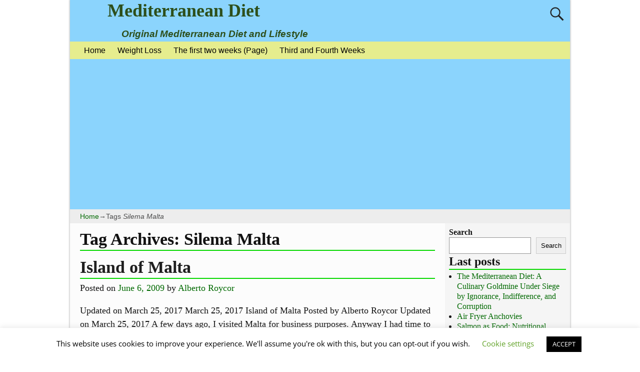

--- FILE ---
content_type: text/html; charset=UTF-8
request_url: https://www.mediterraneandiet.com/tag/silema-malta/
body_size: 14130
content:
<!DOCTYPE html>
<html lang="en-US">
<head>
<meta charset="UTF-8"/>
<meta name='viewport' content='width=device-width,initial-scale=1.0' />
<link rel="profile" href="//gmpg.org/xfn/11"/>
<link rel="pingback" href=""/>
<!-- Self-host Google Fonts -->
<!-- <link href='https://www.mediterraneandiet.com/wp-content/themes/weaver-xtreme/assets/css/fonts/google/google-fonts.min.css?ver=6.4' rel='stylesheet' type='text/css'> -->
<title>Silema Malta &#8211; Mediterranean Diet</title>
<meta name='robots' content='max-image-preview:large' />
<link rel="alternate" type="application/rss+xml" title="Mediterranean Diet &raquo; Feed" href="https://www.mediterraneandiet.com/feed/" />
<link rel="alternate" type="application/rss+xml" title="Mediterranean Diet &raquo; Comments Feed" href="https://www.mediterraneandiet.com/comments/feed/" />
<link rel="alternate" type="application/rss+xml" title="Mediterranean Diet &raquo; Silema Malta Tag Feed" href="https://www.mediterraneandiet.com/tag/silema-malta/feed/" />
<!-- <link rel='stylesheet' id='wp-block-library-css' href='https://www.mediterraneandiet.com/wp-includes/css/dist/block-library/style.min.css?ver=6.5.7' type='text/css' media='all' /> -->
<link rel="stylesheet" type="text/css" href="//www.mediterraneandiet.com/wp-content/cache/wpfc-minified/dfd0t50n/djphj.css" media="all"/>
<style id='wp-block-library-theme-inline-css' type='text/css'>
.wp-block-audio figcaption{color:#555;font-size:13px;text-align:center}.is-dark-theme .wp-block-audio figcaption{color:#ffffffa6}.wp-block-audio{margin:0 0 1em}.wp-block-code{border:1px solid #ccc;border-radius:4px;font-family:Menlo,Consolas,monaco,monospace;padding:.8em 1em}.wp-block-embed figcaption{color:#555;font-size:13px;text-align:center}.is-dark-theme .wp-block-embed figcaption{color:#ffffffa6}.wp-block-embed{margin:0 0 1em}.blocks-gallery-caption{color:#555;font-size:13px;text-align:center}.is-dark-theme .blocks-gallery-caption{color:#ffffffa6}.wp-block-image figcaption{color:#555;font-size:13px;text-align:center}.is-dark-theme .wp-block-image figcaption{color:#ffffffa6}.wp-block-image{margin:0 0 1em}.wp-block-pullquote{border-bottom:4px solid;border-top:4px solid;color:currentColor;margin-bottom:1.75em}.wp-block-pullquote cite,.wp-block-pullquote footer,.wp-block-pullquote__citation{color:currentColor;font-size:.8125em;font-style:normal;text-transform:uppercase}.wp-block-quote{border-left:.25em solid;margin:0 0 1.75em;padding-left:1em}.wp-block-quote cite,.wp-block-quote footer{color:currentColor;font-size:.8125em;font-style:normal;position:relative}.wp-block-quote.has-text-align-right{border-left:none;border-right:.25em solid;padding-left:0;padding-right:1em}.wp-block-quote.has-text-align-center{border:none;padding-left:0}.wp-block-quote.is-large,.wp-block-quote.is-style-large,.wp-block-quote.is-style-plain{border:none}.wp-block-search .wp-block-search__label{font-weight:700}.wp-block-search__button{border:1px solid #ccc;padding:.375em .625em}:where(.wp-block-group.has-background){padding:1.25em 2.375em}.wp-block-separator.has-css-opacity{opacity:.4}.wp-block-separator{border:none;border-bottom:2px solid;margin-left:auto;margin-right:auto}.wp-block-separator.has-alpha-channel-opacity{opacity:1}.wp-block-separator:not(.is-style-wide):not(.is-style-dots){width:100px}.wp-block-separator.has-background:not(.is-style-dots){border-bottom:none;height:1px}.wp-block-separator.has-background:not(.is-style-wide):not(.is-style-dots){height:2px}.wp-block-table{margin:0 0 1em}.wp-block-table td,.wp-block-table th{word-break:normal}.wp-block-table figcaption{color:#555;font-size:13px;text-align:center}.is-dark-theme .wp-block-table figcaption{color:#ffffffa6}.wp-block-video figcaption{color:#555;font-size:13px;text-align:center}.is-dark-theme .wp-block-video figcaption{color:#ffffffa6}.wp-block-video{margin:0 0 1em}.wp-block-template-part.has-background{margin-bottom:0;margin-top:0;padding:1.25em 2.375em}
</style>
<style id='classic-theme-styles-inline-css' type='text/css'>
/*! This file is auto-generated */
.wp-block-button__link{color:#fff;background-color:#32373c;border-radius:9999px;box-shadow:none;text-decoration:none;padding:calc(.667em + 2px) calc(1.333em + 2px);font-size:1.125em}.wp-block-file__button{background:#32373c;color:#fff;text-decoration:none}
</style>
<style id='global-styles-inline-css' type='text/css'>
body{--wp--preset--color--black: #000000;--wp--preset--color--cyan-bluish-gray: #abb8c3;--wp--preset--color--white: #ffffff;--wp--preset--color--pale-pink: #f78da7;--wp--preset--color--vivid-red: #cf2e2e;--wp--preset--color--luminous-vivid-orange: #ff6900;--wp--preset--color--luminous-vivid-amber: #fcb900;--wp--preset--color--light-green-cyan: #7bdcb5;--wp--preset--color--vivid-green-cyan: #00d084;--wp--preset--color--pale-cyan-blue: #8ed1fc;--wp--preset--color--vivid-cyan-blue: #0693e3;--wp--preset--color--vivid-purple: #9b51e0;--wp--preset--gradient--vivid-cyan-blue-to-vivid-purple: linear-gradient(135deg,rgba(6,147,227,1) 0%,rgb(155,81,224) 100%);--wp--preset--gradient--light-green-cyan-to-vivid-green-cyan: linear-gradient(135deg,rgb(122,220,180) 0%,rgb(0,208,130) 100%);--wp--preset--gradient--luminous-vivid-amber-to-luminous-vivid-orange: linear-gradient(135deg,rgba(252,185,0,1) 0%,rgba(255,105,0,1) 100%);--wp--preset--gradient--luminous-vivid-orange-to-vivid-red: linear-gradient(135deg,rgba(255,105,0,1) 0%,rgb(207,46,46) 100%);--wp--preset--gradient--very-light-gray-to-cyan-bluish-gray: linear-gradient(135deg,rgb(238,238,238) 0%,rgb(169,184,195) 100%);--wp--preset--gradient--cool-to-warm-spectrum: linear-gradient(135deg,rgb(74,234,220) 0%,rgb(151,120,209) 20%,rgb(207,42,186) 40%,rgb(238,44,130) 60%,rgb(251,105,98) 80%,rgb(254,248,76) 100%);--wp--preset--gradient--blush-light-purple: linear-gradient(135deg,rgb(255,206,236) 0%,rgb(152,150,240) 100%);--wp--preset--gradient--blush-bordeaux: linear-gradient(135deg,rgb(254,205,165) 0%,rgb(254,45,45) 50%,rgb(107,0,62) 100%);--wp--preset--gradient--luminous-dusk: linear-gradient(135deg,rgb(255,203,112) 0%,rgb(199,81,192) 50%,rgb(65,88,208) 100%);--wp--preset--gradient--pale-ocean: linear-gradient(135deg,rgb(255,245,203) 0%,rgb(182,227,212) 50%,rgb(51,167,181) 100%);--wp--preset--gradient--electric-grass: linear-gradient(135deg,rgb(202,248,128) 0%,rgb(113,206,126) 100%);--wp--preset--gradient--midnight: linear-gradient(135deg,rgb(2,3,129) 0%,rgb(40,116,252) 100%);--wp--preset--font-size--small: 13px;--wp--preset--font-size--medium: 20px;--wp--preset--font-size--large: 36px;--wp--preset--font-size--x-large: 42px;--wp--preset--spacing--20: 0.44rem;--wp--preset--spacing--30: 0.67rem;--wp--preset--spacing--40: 1rem;--wp--preset--spacing--50: 1.5rem;--wp--preset--spacing--60: 2.25rem;--wp--preset--spacing--70: 3.38rem;--wp--preset--spacing--80: 5.06rem;--wp--preset--shadow--natural: 6px 6px 9px rgba(0, 0, 0, 0.2);--wp--preset--shadow--deep: 12px 12px 50px rgba(0, 0, 0, 0.4);--wp--preset--shadow--sharp: 6px 6px 0px rgba(0, 0, 0, 0.2);--wp--preset--shadow--outlined: 6px 6px 0px -3px rgba(255, 255, 255, 1), 6px 6px rgba(0, 0, 0, 1);--wp--preset--shadow--crisp: 6px 6px 0px rgba(0, 0, 0, 1);}:where(.is-layout-flex){gap: 0.5em;}:where(.is-layout-grid){gap: 0.5em;}body .is-layout-flex{display: flex;}body .is-layout-flex{flex-wrap: wrap;align-items: center;}body .is-layout-flex > *{margin: 0;}body .is-layout-grid{display: grid;}body .is-layout-grid > *{margin: 0;}:where(.wp-block-columns.is-layout-flex){gap: 2em;}:where(.wp-block-columns.is-layout-grid){gap: 2em;}:where(.wp-block-post-template.is-layout-flex){gap: 1.25em;}:where(.wp-block-post-template.is-layout-grid){gap: 1.25em;}.has-black-color{color: var(--wp--preset--color--black) !important;}.has-cyan-bluish-gray-color{color: var(--wp--preset--color--cyan-bluish-gray) !important;}.has-white-color{color: var(--wp--preset--color--white) !important;}.has-pale-pink-color{color: var(--wp--preset--color--pale-pink) !important;}.has-vivid-red-color{color: var(--wp--preset--color--vivid-red) !important;}.has-luminous-vivid-orange-color{color: var(--wp--preset--color--luminous-vivid-orange) !important;}.has-luminous-vivid-amber-color{color: var(--wp--preset--color--luminous-vivid-amber) !important;}.has-light-green-cyan-color{color: var(--wp--preset--color--light-green-cyan) !important;}.has-vivid-green-cyan-color{color: var(--wp--preset--color--vivid-green-cyan) !important;}.has-pale-cyan-blue-color{color: var(--wp--preset--color--pale-cyan-blue) !important;}.has-vivid-cyan-blue-color{color: var(--wp--preset--color--vivid-cyan-blue) !important;}.has-vivid-purple-color{color: var(--wp--preset--color--vivid-purple) !important;}.has-black-background-color{background-color: var(--wp--preset--color--black) !important;}.has-cyan-bluish-gray-background-color{background-color: var(--wp--preset--color--cyan-bluish-gray) !important;}.has-white-background-color{background-color: var(--wp--preset--color--white) !important;}.has-pale-pink-background-color{background-color: var(--wp--preset--color--pale-pink) !important;}.has-vivid-red-background-color{background-color: var(--wp--preset--color--vivid-red) !important;}.has-luminous-vivid-orange-background-color{background-color: var(--wp--preset--color--luminous-vivid-orange) !important;}.has-luminous-vivid-amber-background-color{background-color: var(--wp--preset--color--luminous-vivid-amber) !important;}.has-light-green-cyan-background-color{background-color: var(--wp--preset--color--light-green-cyan) !important;}.has-vivid-green-cyan-background-color{background-color: var(--wp--preset--color--vivid-green-cyan) !important;}.has-pale-cyan-blue-background-color{background-color: var(--wp--preset--color--pale-cyan-blue) !important;}.has-vivid-cyan-blue-background-color{background-color: var(--wp--preset--color--vivid-cyan-blue) !important;}.has-vivid-purple-background-color{background-color: var(--wp--preset--color--vivid-purple) !important;}.has-black-border-color{border-color: var(--wp--preset--color--black) !important;}.has-cyan-bluish-gray-border-color{border-color: var(--wp--preset--color--cyan-bluish-gray) !important;}.has-white-border-color{border-color: var(--wp--preset--color--white) !important;}.has-pale-pink-border-color{border-color: var(--wp--preset--color--pale-pink) !important;}.has-vivid-red-border-color{border-color: var(--wp--preset--color--vivid-red) !important;}.has-luminous-vivid-orange-border-color{border-color: var(--wp--preset--color--luminous-vivid-orange) !important;}.has-luminous-vivid-amber-border-color{border-color: var(--wp--preset--color--luminous-vivid-amber) !important;}.has-light-green-cyan-border-color{border-color: var(--wp--preset--color--light-green-cyan) !important;}.has-vivid-green-cyan-border-color{border-color: var(--wp--preset--color--vivid-green-cyan) !important;}.has-pale-cyan-blue-border-color{border-color: var(--wp--preset--color--pale-cyan-blue) !important;}.has-vivid-cyan-blue-border-color{border-color: var(--wp--preset--color--vivid-cyan-blue) !important;}.has-vivid-purple-border-color{border-color: var(--wp--preset--color--vivid-purple) !important;}.has-vivid-cyan-blue-to-vivid-purple-gradient-background{background: var(--wp--preset--gradient--vivid-cyan-blue-to-vivid-purple) !important;}.has-light-green-cyan-to-vivid-green-cyan-gradient-background{background: var(--wp--preset--gradient--light-green-cyan-to-vivid-green-cyan) !important;}.has-luminous-vivid-amber-to-luminous-vivid-orange-gradient-background{background: var(--wp--preset--gradient--luminous-vivid-amber-to-luminous-vivid-orange) !important;}.has-luminous-vivid-orange-to-vivid-red-gradient-background{background: var(--wp--preset--gradient--luminous-vivid-orange-to-vivid-red) !important;}.has-very-light-gray-to-cyan-bluish-gray-gradient-background{background: var(--wp--preset--gradient--very-light-gray-to-cyan-bluish-gray) !important;}.has-cool-to-warm-spectrum-gradient-background{background: var(--wp--preset--gradient--cool-to-warm-spectrum) !important;}.has-blush-light-purple-gradient-background{background: var(--wp--preset--gradient--blush-light-purple) !important;}.has-blush-bordeaux-gradient-background{background: var(--wp--preset--gradient--blush-bordeaux) !important;}.has-luminous-dusk-gradient-background{background: var(--wp--preset--gradient--luminous-dusk) !important;}.has-pale-ocean-gradient-background{background: var(--wp--preset--gradient--pale-ocean) !important;}.has-electric-grass-gradient-background{background: var(--wp--preset--gradient--electric-grass) !important;}.has-midnight-gradient-background{background: var(--wp--preset--gradient--midnight) !important;}.has-small-font-size{font-size: var(--wp--preset--font-size--small) !important;}.has-medium-font-size{font-size: var(--wp--preset--font-size--medium) !important;}.has-large-font-size{font-size: var(--wp--preset--font-size--large) !important;}.has-x-large-font-size{font-size: var(--wp--preset--font-size--x-large) !important;}
.wp-block-navigation a:where(:not(.wp-element-button)){color: inherit;}
:where(.wp-block-post-template.is-layout-flex){gap: 1.25em;}:where(.wp-block-post-template.is-layout-grid){gap: 1.25em;}
:where(.wp-block-columns.is-layout-flex){gap: 2em;}:where(.wp-block-columns.is-layout-grid){gap: 2em;}
.wp-block-pullquote{font-size: 1.5em;line-height: 1.6;}
</style>
<!-- <link rel='stylesheet' id='cookie-law-info-css' href='https://www.mediterraneandiet.com/wp-content/plugins/cookie-law-info/legacy/public/css/cookie-law-info-public.css?ver=3.2.4' type='text/css' media='all' /> -->
<!-- <link rel='stylesheet' id='cookie-law-info-gdpr-css' href='https://www.mediterraneandiet.com/wp-content/plugins/cookie-law-info/legacy/public/css/cookie-law-info-gdpr.css?ver=3.2.4' type='text/css' media='all' /> -->
<!-- <link rel='stylesheet' id='RMFtooltip-css-css' href='https://www.mediterraneandiet.com/wp-content/plugins/responsive-mobile-friendly-tooltip/responsive-tooltip.css?ver=6.5.7' type='text/css' media='all' /> -->
<!-- <link rel='stylesheet' id='chld_thm_cfg_parent-css' href='https://www.mediterraneandiet.com/wp-content/themes/weaver-xtreme/style.css?ver=6.5.7' type='text/css' media='all' /> -->
<!-- <link rel='stylesheet' id='weaverx-font-sheet-css' href='https://www.mediterraneandiet.com/wp-content/themes/weaver-xtreme/assets/css/fonts.min.css?ver=6.4' type='text/css' media='all' /> -->
<!-- <link rel='stylesheet' id='weaverx-style-sheet-css' href='https://www.mediterraneandiet.com/wp-content/themes/weaver-xtreme/assets/css/style-weaverx.min.css?ver=6.4' type='text/css' media='all' /> -->
<link rel="stylesheet" type="text/css" href="//www.mediterraneandiet.com/wp-content/cache/wpfc-minified/8vf3pb7n/djphj.css" media="all"/>
<style id='weaverx-style-sheet-inline-css' type='text/css'>
#wrapper{max-width:1000px}@media (min-width:1188px){.weaverx-sb-one-column .alignwide,#header .alignwide,#header.alignwide,#colophon.alignwide,#colophon .alignwide,#container .alignwide,#container.alignwide,#wrapper .alignwide,#wrapper.alignwide,#infobar .alignwide,.alignwide{margin-left:inherit;margin-right:inherit;max-width:none;width:100%}}@media (max-width:1187px){.alignwide{margin-left:inherit;margin-right:inherit;max-width:none;width:100%}}@media (min-width:1080px){.weaverx-sb-one-column .alignwide,#header .alignwide,#header.alignwide,#colophon.alignwide,#colophon .alignwide,#container .alignwide,#container.alignwide,#wrapper .alignwide,#wrapper.alignwide,#infobar .alignwide,.alignwide{margin-left:calc(50% - 46vw);margin-right:calc(50% - 46vw);max-width:10000px;width:92vw}}@media (max-width:1079px){.alignwide{margin-left:0 !important;margin-right:0 !important;max-width:100% !important;width:100% !important}}a,.wrapper a{color:#006900}a:hover,.wrapper a:hover{color:#94A2FF}.border{border:1px solid #0000BB}.border-bottom{border-bottom:1px solid #0000BB}#branding #header-image img{float:left}/* float-left*/.weaverx-theme-menu .current_page_item >a,.weaverx-theme-menu .current-menu-item >a,.weaverx-theme-menu .current-cat >a{color:#00E000 !important}.weaverx-theme-menu .current_page_item >a,.weaverx-theme-menu .current-menu-item >a,.weaverx-theme-menu .current-cat >a{font-weight:bold}.commentlist li.comment,#respond,.commentlist li.comment .comment-author img.avatar,.commentlist .comment.bypostauthor{border:1px solid #0000BB}.commentlist li.comment .comment-meta{border-bottom:1px solid #0000BB}body{background-color:#FFFFFF}.menu-primary .wvrx-menu-container,.menu-primary .site-title-on-menu,.menu-primary .site-title-on-menu a{background-color:#E6ED8E}.menu-primary .wvrx-menu-container,.menu-primary .site-title-on-menu,.menu-primary .site-title-on-menu a{color:#000000}.menu-secondary .wvrx-menu-container{background-color:#121212}.menu-secondary .wvrx-menu-container{color:#FFFFFF}.menu-primary .wvrx-menu ul li a,.menu-primary .wvrx-menu ul.mega-menu li{background-color:#00BA00}.menu-primary .wvrx-menu ul li a,.menu-primary .wvrx-menu ul.mega-menu li{color:#FFFFFF}.menu-secondary .wvrx-menu ul li a,.menu-secondary .wvrx-menu ul.mega-menu li{background-color:#00BA00}.menu-secondary .wvrx-menu ul li a,.menu-secondary .wvrx-menu ul.mega-menu li{color:#FFFFFF}.menu-primary .wvrx-menu >li >a{color:#000000}.menu-primary .wvrx-menu >li >a:hover{color:#7DFF93 !important}.menu-primary .wvrx-menu >li >a:hover{background-color:#29A9FF !important}.menu-secondary .wvrx-menu >li >a{color:#FFFFFF}.menu-secondary .wvrx-menu >li >a:hover{color:#7DFF93 !important}.menu-secondary .wvrx-menu >li >a:hover{background-color:#94A2FF !important}.menu-primary .wvrx-menu ul li a{color:#FFFFFF}.menu-primary .wvrx-menu ul li a:hover{color:#7DFF93 !important}.menu-primary .wvrx-menu ul li a:hover{background-color:#94A2FF !important}.menu-secondary .wvrx-menu ul li a{color:#FFFFFF}.menu-secondary .wvrx-menu ul li a:hover{color:#7DFF93 !important}.menu-secondary .wvrx-menu ul li a:hover{background-color:#94A2FF !important}.menu-primary .menu-toggle-button{color:#000000}@media( min-width:768px){.menu-primary .wvrx-menu,.menu-primary .wvrx-menu-container{text-align:left}}.menu-primary .menu-arrows .toggle-submenu:after{color:#000000}.menu-primary .menu-arrows ul .toggle-submenu:after{color:#000000}.menu-primary .menu-arrows.is-mobile-menu.menu-arrows ul a .toggle-submenu:after{color:#000000}.menu-primary .menu-arrows ul .toggle-submenu:after{color:#FFFFFF}.menu-primary .is-mobile-menu.menu-arrows .toggle-submenu{background-color:#6779EB}.menu-secondary .menu-toggle-button{color:#FFFFFF}@media( min-width:768px){.menu-secondary .wvrx-menu,.menu-secondary .wvrx-menu-container{text-align:left}}.menu-secondary .menu-arrows .toggle-submenu:after{color:#FFFFFF}.menu-secondary .menu-arrows ul .toggle-submenu:after{color:#FFFFFF}.menu-secondary .menu-arrows.is-mobile-menu.menu-arrows ul a .toggle-submenu:after{color:#FFFFFF}.menu-secondary .menu-arrows ul .toggle-submenu:after{color:#FFFFFF}.menu-secondary .is-mobile-menu.menu-arrows .toggle-submenu{background-color:#6779EB}@media( min-width:768px){.menu-extra .wvrx-menu,.menu-extra .wvrx-menu-container{text-align:left}}@media screen and ( min-width:768px){}.l-widget-area-top{width:90%}@media (max-width:580px){.l-widget-area-top{width:100%}}.l-widget-area-bottom{width:90%}@media (max-width:580px){.l-widget-area-bottom{width:100%}}#primary-widget-area{background-color:#F5F5F5}.widget-area-primary{background-color:#F5F5F5}#secondary-widget-area{background-color:#F5F5F5}.widget-area-secondary{background-color:#F5F5F5}.widget-area-top{background-color:#F5F5F5}.widget-area-bottom{background-color:#F5F5F5}#header{background-color:#8BD4FD}#colophon{background-color:#F0F0F0}#footer-widget-area{background-color:#EBEBEB}.widget-area-footer{background-color:#EBEBEB}#infobar{background-color:#EDEDED}#infobar{color:#4D4D4D}#wrapper{background-color:#FCFCFC}#wrapper{color:#121212}.wrapper #site-title a,.wrapper .site-title a{color:#2D4F1B}#site-tagline >span,.site-tagline >span{color:#2D4F1B}.wrapper .post-title a,.wrapper .post-title a:visited{color:#1F1F1F}.widget-title{border-bottom:2px solid #121212}#nav-header-mini a,#nav-header-mini a:visited{color:#88F054}#nav-header-mini a:hover{color:#5A9E38}.blog .sticky{background-color:#CCFFD3}#author-info{background-color:#D1FFE2}input,textarea{background-color:#FFFFFF}input,textarea{color:#363636}.menu-primary .wvrx-menu-container .search-form .search-submit{color:#000000}#infobar .search-form .search-submit{color:#4D4D4D}#wrapper .search-form .search-submit{color:#121212}#inject_fixedtop,#inject_fixedbottom,.wvrx-fixedtop,.wvrx-fixonscroll{max-width:1000px}@media ( max-width:1000px){.wvrx-fixedtop,.wvrx-fixonscroll,#inject_fixedtop,#inject_fixedbottom{left:0;margin-left:0 !important;margin-right:0 !important}}@media ( min-width:1000px){#inject_fixedtop{margin-left:-0px;margin-right:-0px}.wvrx-fixedtop,.wvrx-fixonscroll{margin-left:0;margin-right:calc( 0 - 0 - 0 )}}@media ( min-width:1000px){#inject_fixedbottom{margin-left:-0px;margin-right:-0px}}/*-=:body_bgcolor_css:=-*/body <!-- Google Recommended --><ins class=\"adsbygoogle\" data-ad-client=\"ca-pub-1642206496869214\" data-ad-slot=\"3498719476\" data-ad-format=\"auto\" data-full-width-responsive=\"true\"></ins>(adsbygoogle = window.adsbygoogle || []).push({});/*-:body_bgcolor_css:-*//*-=:post_author_bgcolor_css:=-*/#author-info{border:1px solid #07D900}/*-:post_author_bgcolor_css:-*//* Custom CSS rules for Ajax Subtheme */.page-title{border-bottom:2px solid #07D900}/* add a bottom line to page titles */#container .post-title{border-bottom:2px solid #07D900}/* same for post titles */h3.widget-title{border-bottom:2px solid #07D900}/* matching for widget titles */.more-msg{background:#D1FFE2;border:1px solid green;padding:2px 5px;margin-left:20px}/* make the Continue Reading boxed */
</style>
<!-- <link rel='stylesheet' id='weaverx-root-style-sheet-css' href='https://www.mediterraneandiet.com/wp-content/themes/weaver-xtreme-child/style.css?ver=1.0' type='text/css' media='all' /> -->
<!-- <link rel='stylesheet' id='rt_frontend_style-css' href='https://www.mediterraneandiet.com/wp-content/plugins/automatic-responsive-tables/css/style.css?ver=6.5.7' type='text/css' media='all' /> -->
<link rel="stylesheet" type="text/css" href="//www.mediterraneandiet.com/wp-content/cache/wpfc-minified/jxmra73d/djphj.css" media="all"/>
<!--[if lt IE 9]>
<link rel='stylesheet' id='art_ie_stylesheet-css' href='https://www.mediterraneandiet.com/wp-content/plugins/automatic-responsive-tables/css/style-ie.css?ver=6.5.7' type='text/css' media='all' />
<![endif]-->
<script src='//www.mediterraneandiet.com/wp-content/cache/wpfc-minified/efupullt/djphj.js' type="text/javascript"></script>
<!-- <script type="text/javascript" src="https://www.mediterraneandiet.com/wp-includes/js/jquery/jquery.min.js?ver=3.7.1" id="jquery-core-js"></script> -->
<!-- <script type="text/javascript" src="https://www.mediterraneandiet.com/wp-includes/js/jquery/jquery-migrate.min.js?ver=3.4.1" id="jquery-migrate-js"></script> -->
<script type="text/javascript" id="weaver-xtreme-JSLib-js-extra">
/* <![CDATA[ */
var wvrxOpts = {"useSmartMenus":"0","menuAltswitch":"767","mobileAltLabel":"","primaryScroll":"none","primaryMove":"0","secondaryScroll":"none","secondaryMove":"0","headerVideoClass":"has-header-video"};
/* ]]> */
</script>
<script src='//www.mediterraneandiet.com/wp-content/cache/wpfc-minified/edhvsph9/djphj.js' type="text/javascript"></script>
<!-- <script type="text/javascript" src="https://www.mediterraneandiet.com/wp-content/themes/weaver-xtreme/assets/js/weaverxjslib.min.js?ver=6.4" id="weaver-xtreme-JSLib-js"></script> -->
<script type="text/javascript" id="cookie-law-info-js-extra">
/* <![CDATA[ */
var Cli_Data = {"nn_cookie_ids":[],"cookielist":[],"non_necessary_cookies":[],"ccpaEnabled":"","ccpaRegionBased":"","ccpaBarEnabled":"","strictlyEnabled":["necessary","obligatoire"],"ccpaType":"gdpr","js_blocking":"","custom_integration":"","triggerDomRefresh":"","secure_cookies":""};
var cli_cookiebar_settings = {"animate_speed_hide":"500","animate_speed_show":"500","background":"#FFF","border":"#b1a6a6c2","border_on":"","button_1_button_colour":"#000","button_1_button_hover":"#000000","button_1_link_colour":"#fff","button_1_as_button":"1","button_1_new_win":"","button_2_button_colour":"#333","button_2_button_hover":"#292929","button_2_link_colour":"#444","button_2_as_button":"","button_2_hidebar":"","button_3_button_colour":"#000","button_3_button_hover":"#000000","button_3_link_colour":"#fff","button_3_as_button":"1","button_3_new_win":"","button_4_button_colour":"#000","button_4_button_hover":"#000000","button_4_link_colour":"#62a329","button_4_as_button":"","button_7_button_colour":"#61a229","button_7_button_hover":"#4e8221","button_7_link_colour":"#fff","button_7_as_button":"1","button_7_new_win":"","font_family":"inherit","header_fix":"","notify_animate_hide":"1","notify_animate_show":"","notify_div_id":"#cookie-law-info-bar","notify_position_horizontal":"right","notify_position_vertical":"bottom","scroll_close":"","scroll_close_reload":"","accept_close_reload":"","reject_close_reload":"","showagain_tab":"1","showagain_background":"#fff","showagain_border":"#000","showagain_div_id":"#cookie-law-info-again","showagain_x_position":"100px","text":"#000","show_once_yn":"","show_once":"10000","logging_on":"","as_popup":"","popup_overlay":"1","bar_heading_text":"","cookie_bar_as":"banner","popup_showagain_position":"bottom-right","widget_position":"left"};
var log_object = {"ajax_url":"https:\/\/www.mediterraneandiet.com\/wp-admin\/admin-ajax.php"};
/* ]]> */
</script>
<script src='//www.mediterraneandiet.com/wp-content/cache/wpfc-minified/99eyfgt8/djphj.js' type="text/javascript"></script>
<!-- <script type="text/javascript" src="https://www.mediterraneandiet.com/wp-content/plugins/cookie-law-info/legacy/public/js/cookie-law-info-public.js?ver=3.2.4" id="cookie-law-info-js"></script> -->
<!-- <script type="text/javascript" src="https://www.mediterraneandiet.com/wp-content/plugins/automatic-responsive-tables/js/script.js?ver=6.5.7" id="rt_frontend_script-js"></script> -->
<link rel="https://api.w.org/" href="https://www.mediterraneandiet.com/wp-json/" /><link rel="alternate" type="application/json" href="https://www.mediterraneandiet.com/wp-json/wp/v2/tags/819" /><link rel="EditURI" type="application/rsd+xml" title="RSD" href="https://www.mediterraneandiet.com/xmlrpc.php?rsd" />
<meta name="generator" content="WordPress 6.5.7" />
<meta name="cdp-version" content="1.4.6" /><!-- Weaver Xtreme 6.4 ( 82 ) Ajax-V-73 --> <!-- Weaver Xtreme Theme Support 6.5.1 --> <!-- Google tag (gtag.js) -->
<script async src="https://www.googletagmanager.com/gtag/js?id=G-GZZ5J1259W"></script>
<script>
window.dataLayer = window.dataLayer || [];
function gtag(){dataLayer.push(arguments);}
gtag('js', new Date());
gtag('config', 'G-GZZ5J1259W');
</script>
<!-- Google tag (gtag.js) -->
<script async src="https://www.googletagmanager.com/gtag/js?id=UA-448368-8"></script>
<script>
window.dataLayer = window.dataLayer || [];
function gtag(){dataLayer.push(arguments);}
gtag('js', new Date());
gtag('config', 'UA-448368-8');
</script>
<!-- Google tag (gtag.js) -->
<script async src="https://www.googletagmanager.com/gtag/js?id=G-XG0ZYZ8VJF"></script>
<script>
window.dataLayer = window.dataLayer || [];
function gtag(){dataLayer.push(arguments);}
gtag('js', new Date());
gtag('config', 'G-XG0ZYZ8VJF');
</script>
<!-- Google tag (gtag.js) -->
<script async src="https://www.googletagmanager.com/gtag/js?id=G-E02P33J6KJ"></script>
<script>
window.dataLayer = window.dataLayer || [];
function gtag(){dataLayer.push(arguments);}
gtag('js', new Date());
gtag('config', 'G-E02P33J6KJ');
</script><script data-ad-client="ca-pub-1642206496869214" async src="https://pagead2.googlesyndication.com/pagead/js/adsbygoogle.js"></script>
<!-- End of Weaver Xtreme options -->
<!-- There is no amphtml version available for this URL. -->		<style type="text/css" id="wp-custom-css">
.arconix-faq-title {
font-size: 24px !important;
font-weight: bold !important;
}		</style>
</head>
<!-- **** body **** -->
<body class="archive tag tag-silema-malta tag-819 wp-embed-responsive single-author not-logged-in weaverx-theme-body wvrx-not-safari is-menu-desktop is-menu-default weaverx-page-tag weaverx-sb-right weaverx-has-sb has-posts" itemtype="https://schema.org/WebPage" itemscope>
<a href="#page-bottom"
id="page-top">&darr;</a> <!-- add custom CSS to use this page-bottom link -->
<div id="wvrx-page-width">&nbsp;</div>
<!--googleoff: all-->
<noscript><p
style="border:1px solid red;font-size:14px;background-color:pink;padding:5px;margin-left:auto;margin-right:auto;max-width:640px;text-align:center;">
JAVASCRIPT IS DISABLED. Please enable JavaScript on your browser to best view this site.</p>
</noscript>
<!--googleon: all--><!-- displayed only if JavaScript disabled -->
<div id="wrapper" class="wrapper shadow-1 font-serif align-center">
<div class="clear-preheader clear-both"></div>
<div id="header" class="header font-inherit header-as-img">
<div id="header-inside" class="block-inside"><header id="branding" itemtype="https://schema.org/WPHeader" itemscope>
<div id='title-tagline' class='clearfix  '>
<h1 id="site-title"
class="font-inherit"><a
href="https://www.mediterraneandiet.com/" title="Mediterranean Diet"
rel="home">
Mediterranean Diet</a></h1>
<div id="header-search"
class="hide-none"><form role="search"       method="get" class="search-form" action="https://www.mediterraneandiet.com/">
<label for="search-form-1">
<span class="screen-reader-text">Search for:</span>
<input type="search" id="search-form-1" class="search-field"
placeholder="Search for:" value=""
name="s"/>
</label>
<button type="submit" class="search-submit"><span class="genericon genericon-search"></span>
</button>
</form>
</div><h2 id="site-tagline" class="hide-none"><span  class="xs-font-size-title font-lucidaSans font-italic">Original Mediterranean Diet and Lifestyle</span></h2>    </div><!-- /.title-tagline -->
<div id="header-image" class="header-image header-image-type-std">
</div><!-- #header-image -->
<div class="clear-branding clear-both"></div>        </header><!-- #branding -->
<div class="clear-menu-primary clear-both"></div>
<div id="nav-primary" class="menu-primary menu-primary-standard menu-type-standard" itemtype="https://schema.org/SiteNavigationElement" itemscope>
<div class="wvrx-menu-container font-arialBlack"><div class="wvrx-menu-clear"></div><ul id="menu-normal" class="weaverx-theme-menu wvrx-menu menu-hover menu-alignleft"><li id="menu-item-2549" class="menu-item menu-item-type-post_type menu-item-object-page menu-item-home menu-item-2549"><a href="https://www.mediterraneandiet.com/">Home</a></li>
<li id="menu-item-1493" class="menu-item menu-item-type-post_type menu-item-object-page menu-item-1493"><a title="how-to-lose-weight" href="https://www.mediterraneandiet.com/weight-loss/">Weight Loss</a></li>
<li id="menu-item-1492" class="menu-item menu-item-type-post_type menu-item-object-page menu-item-1492"><a title="the-first-two-weeks" href="https://www.mediterraneandiet.com/the-first-two-weeks/">The first two weeks (Page)</a></li>
<li id="menu-item-1491" class="menu-item menu-item-type-post_type menu-item-object-page menu-item-1491"><a href="https://www.mediterraneandiet.com/third-and-fourth-weeks/">Third and Fourth Weeks</a></li>
</ul><div style="clear:both;"></div></div></div><div class='clear-menu-primary-end' style='clear:both;'></div><!-- /.menu-primary -->
</div></div><div class='clear-header-end clear-both'></div><!-- #header-inside,#header -->
<div id="container" class="container container-tag relative font-inherit"><div id="container-inside" class="block-inside">
<div id="infobar" class="s-font-size font-verdana">
<span id="breadcrumbs"><span class="crumbs"><a href="https://www.mediterraneandiet.com/">Home</a>&rarr;Tags <span class="bcur-page">Silema Malta</span></span></span>        <span class='infobar_right'>
<span id="infobar_paginate"></span>
</span></div>
<div class="clear-info-bar-end" style="clear:both;">
</div><!-- #infobar -->
<div id="content" role="main" class="content l-content-rsb m-full s-full l-font-size font-serif" itemtype="https://schema.org/Blog" itemscope> <!-- tag -->
<header class="page-header">
<h1 class="page-title archive-title entry-title title-tag"><span class="font-inherit"><span class="title-tag-label">Tag Archives: </span><span class="archive-info">Silema Malta</span></span></h1>
</header>
<div class="wvrx-posts">
<article id="post-841" class="content-default post-area post-odd post-order-1 post-author-id-1 font-inherit post-841 post type-post status-publish format-standard hentry category-mediterranean-cities category-mediterranean-cuisine tag-about-malta tag-comino-malta tag-gozo-malta tag-island-of-malta tag-malta-sightseeing tag-malta-tour tag-malta-tours tag-mdina-and-rabat tag-silema-malta tag-sliema-malta tag-st-julians-malta tag-valetta" itemtype="https://schema.org/BlogPosting" itemscope itemprop="blogPost"><!-- POST: standard -->
<header class="entry-header">
<h2  class="post-title entry-title font-inherit" itemprop="headline name">		<a href="https://www.mediterraneandiet.com/2009/06/06/island-of-malta/" title="Permalink to Island of Malta" rel="bookmark">Island of Malta</a>
</h2>
<div class="entry-meta ">
<meta itemprop="datePublished" content="2009-06-06T22:24:02+02:00"/>
<meta itemprop="dateModified" content="2024-05-26T13:23:41+02:00"/>
<span style="display:none" itemscope itemprop="publisher" itemtype="https://schema.org/Organization"><span itemprop="name">Mediterranean Diet</span><!-- no logo defined --></span>
<span class="meta-info-wrap font-inherit">
<span class="sep posted-on">Posted on </span><a href="https://www.mediterraneandiet.com/2009/06/06/island-of-malta/" title="10:24 pm" rel="bookmark"><time class="entry-date" datetime="2009-06-06T22:24:02+02:00">June 6, 2009</time></a><span class="by-author"> <span class="sep"> by </span> <span class="author vcard"><a class="url fn n" href="https://www.mediterraneandiet.com/author/admin/" title="View all posts by Alberto Roycor" rel="author"><span itemtype="https://schema.org/Person" itemscope itemprop="author"><span itemprop="name">Alberto Roycor</span></span></a></span></span><time class="updated" datetime="2024-05-26T13:23:41+02:00">May 26, 2024</time>
</span><!-- .entry-meta-icons --></div><!-- /entry-meta -->
</header><!-- .entry-header -->
<div class="entry-summary clearfix">
<p>Updated on March 25, 2017 March 25, 2017 Island of Malta Posted by Alberto Roycor Updated on March 25, 2017 A few days ago, I visited Malta for business purposes. Anyway I had time to visit the two main cities <span class="excerpt-dots">&hellip;</span> <a class="more-link" href="https://www.mediterraneandiet.com/2009/06/06/island-of-malta/"><span class="more-msg">Continue reading &rarr;</span></a></p>
</div><!-- .entry-summary -->
<footer class="entry-utility"><!-- bottom meta -->
<div class="meta-info-wrap font-inherit">
<span class="cat-links"><span class="entry-utility-prep entry-utility-prep-cat-links">Posted in</span> <a href="https://www.mediterraneandiet.com/category/mediterranean-cities/" rel="category tag">Mediterranean cities</a>, <a href="https://www.mediterraneandiet.com/category/mediterranean-cuisine/" rel="category tag">Mediterranean cuisine</a></span><span class="sep"> | </span><span class="tag-links"><span class="entry-utility-prep entry-utility-prep-tag-links">Tagged</span> <a href="https://www.mediterraneandiet.com/tag/about-malta/" rel="tag">about Malta</a>, <a href="https://www.mediterraneandiet.com/tag/comino-malta/" rel="tag">Comino Malta</a>, <a href="https://www.mediterraneandiet.com/tag/gozo-malta/" rel="tag">Gozo Malta</a>, <a href="https://www.mediterraneandiet.com/tag/island-of-malta/" rel="tag">Island of Malta</a>, <a href="https://www.mediterraneandiet.com/tag/malta-sightseeing/" rel="tag">Malta sightseeing</a>, <a href="https://www.mediterraneandiet.com/tag/malta-tour/" rel="tag">malta tour</a>, <a href="https://www.mediterraneandiet.com/tag/malta-tours/" rel="tag">Malta tours</a>, <a href="https://www.mediterraneandiet.com/tag/mdina-and-rabat/" rel="tag">Mdina and Rabat</a>, <a href="https://www.mediterraneandiet.com/tag/silema-malta/" rel="tag">Silema Malta</a>, <a href="https://www.mediterraneandiet.com/tag/sliema-malta/" rel="tag">Sliema Malta</a>, <a href="https://www.mediterraneandiet.com/tag/st-julians-malta/" rel="tag">St Julian's Malta</a>, <a href="https://www.mediterraneandiet.com/tag/valetta/" rel="tag">Valetta</a></span>
</div><!-- .entry-meta-icons -->
</footer><!-- #entry-utility -->
<div class="clear-post-end" style="clear:both;"></div>
<link itemprop="mainEntityOfPage" href="https://www.mediterraneandiet.com/2009/06/06/island-of-malta/" />    </article><!-- /#post-841 -->
</div> <!-- .wvrx-posts -->
<div class="clear-sb-postcontent-tag clear-both"></div><div class="clear-sitewide-bottom-widget-area clear-both"></div>
</div><!-- /#content -->
<div id="primary-widget-area" class="widget-area m-half-rm l-sb-right m-full s-full font-inherit"
role="complementary" itemtype="https://schema.org/WPSideBar" itemscope>
<aside id="block-5" class="widget widget_block widget_search font-inherit widget-1 widget-first widget-first-vert widget-odd"><form role="search" method="get" action="https://www.mediterraneandiet.com/" class="wp-block-search__button-outside wp-block-search__text-button wp-block-search"    ><label class="wp-block-search__label" for="wp-block-search__input-2" >Search</label><div class="wp-block-search__inside-wrapper " ><input class="wp-block-search__input" id="wp-block-search__input-2" placeholder="" value="" type="search" name="s" required /><button aria-label="Search" class="wp-block-search__button wp-element-button" type="submit" >Search</button></div></form></aside>
<aside id="recent-posts-2" class="widget widget_recent_entries font-inherit widget-2 widget-even">
<h3 class="widget-title font-inherit">Last posts</h3>
<ul>
<li>
<a href="https://www.mediterraneandiet.com/2024/06/27/a-culinary-goldmine-under-siege/">The Mediterranean Diet: A Culinary Goldmine Under Siege by Ignorance, Indifference, and Corruption</a>
</li>
<li>
<a href="https://www.mediterraneandiet.com/2024/06/14/air-fryer-anchovies/">Air Fryer Anchovies</a>
</li>
<li>
<a href="https://www.mediterraneandiet.com/2024/05/31/salmon-as-food-nutritional-benefits-health-risks-and-consumption-guidelines/">Salmon as Food: Nutritional Benefits, Health Risks, and Consumption Guidelines</a>
</li>
<li>
<a href="https://www.mediterraneandiet.com/2024/05/28/why-frying-in-an-air-fryer-is-much-healthier/">Why Frying in an Air Fryer is much healthier</a>
</li>
<li>
<a href="https://www.mediterraneandiet.com/2024/05/16/the-sneaky-brain-buster-why-trans-fats-are-bad-news-for-your-mind-and-heart/">The Sneaky Brain Buster: Why Trans Fats Are Bad News for Your Mind and Heart</a>
</li>
<li>
<a href="https://www.mediterraneandiet.com/2020/08/16/what-is-traylid/">What is traylid?</a>
</li>
<li>
<a href="https://www.mediterraneandiet.com/mediterranean-diet-frequent-asked-questions-faqs/">MEDITERRANEAN DIET FREQUENT ASKED QUESTIONS (FAQ&#8217;S)</a>
</li>
<li>
<a href="https://www.mediterraneandiet.com/2017/04/23/abdominal-obesity/">Abdominal obesity</a>
</li>
<li>
<a href="https://www.mediterraneandiet.com/oatmeal-diet/">Oatmeal diet</a>
</li>
<li>
<a href="https://www.mediterraneandiet.com/2017/03/21/grilled-turkey/">Grilled Turkey</a>
</li>
<li>
<a href="https://www.mediterraneandiet.com/atkins-diet/">Atkins Diet</a>
</li>
<li>
<a href="https://www.mediterraneandiet.com/2017/03/17/vegetable-shakes/">Vegetable Shakes</a>
</li>
<li>
<a href="https://www.mediterraneandiet.com/2017/03/06/andalusian-gazpacho/">Andalusian Gazpacho</a>
</li>
<li>
<a href="https://www.mediterraneandiet.com/2017/03/06/pil-pil-cod/">Pil Pil Cod</a>
</li>
<li>
<a href="https://www.mediterraneandiet.com/2017/03/05/valencian-paella/">Valencian Paella</a>
</li>
<li>
<a href="https://www.mediterraneandiet.com/">PISA</a>
</li>
<li>
<a href="https://www.mediterraneandiet.com/">Best Diets</a>
</li>
<li>
<a href="https://www.mediterraneandiet.com/">Dukan-Diet</a>
</li>
<li>
<a href="https://www.mediterraneandiet.com/south-beach-diet-phase-1/">South Beach Diet Phase 1</a>
</li>
<li>
<a href="https://www.mediterraneandiet.com/mediterranean-diet-plan/">Mediterranean Diet Plan</a>
</li>
<li>
<a href="https://www.mediterraneandiet.com/mediterranean-diet-pyramid/">Mediterranean Diet Pyramid</a>
</li>
<li>
<a href="https://www.mediterraneandiet.com/">Mediterranean Pork</a>
</li>
<li>
<a href="https://www.mediterraneandiet.com/">Mediterranean Turkey</a>
</li>
<li>
<a href="https://www.mediterraneandiet.com/">Mediterranean Fruit</a>
</li>
<li>
<a href="https://www.mediterraneandiet.com/">Mediterranean Wine</a>
</li>
<li>
<a href="https://www.mediterraneandiet.com/2017/02/06/homemade-muesli/">Homemade muesli</a>
</li>
<li>
<a href="https://www.mediterraneandiet.com/">Tabla</a>
</li>
<li>
<a href="https://www.mediterraneandiet.com/2017/02/04/keep-fit-and-healthy-while-working-from-home-i/">Keep fit and healthy while working from home I</a>
</li>
<li>
<a href="https://www.mediterraneandiet.com/">Mediterranean Diet Books if you are in UK</a>
</li>
<li>
<a href="https://www.mediterraneandiet.com/2017/02/01/broccoli-microwave/">Broccoli Microwave</a>
</li>
<li>
<a href="https://www.mediterraneandiet.com/">Mediterranean Diet</a>
</li>
<li>
<a href="https://www.mediterraneandiet.com/glossary/">Glossary</a>
</li>
<li>
<a href="https://www.mediterraneandiet.com/2015/01/05/about-the-willpower/">About the willpower</a>
</li>
<li>
<a href="https://www.mediterraneandiet.com/2015/01/04/get-rid-of-junk-fodder/">Get rid of junk fodder!</a>
</li>
<li>
<a href="https://www.mediterraneandiet.com/2014/10/07/back-after-eight-months/">Back after eight months!</a>
</li>
<li>
<a href="https://www.mediterraneandiet.com/2014/02/09/johns-100th-birthday/">John&#8217;s 100th birthday</a>
</li>
<li>
<a href="https://www.mediterraneandiet.com/2013/11/18/mind-your-steps/">Mind your steps</a>
</li>
<li>
<a href="https://www.mediterraneandiet.com/2013/05/17/obesity-has-turned-into-a-pandemic-disease-2/">Obesity has turned into a pandemic disease</a>
</li>
<li>
<a href="https://www.mediterraneandiet.com/2013/03/24/sleeplessness-ii/">Sleeplessness (II)</a>
</li>
<li>
<a href="https://www.mediterraneandiet.com/2013/03/16/sleeplessness-i/">Sleeplessness (I)</a>
</li>
<li>
<a href="https://www.mediterraneandiet.com/2013/02/08/learn-to-detect-empty-calories/">Learn to detect empty calories</a>
</li>
<li>
<a href="https://www.mediterraneandiet.com/2013/01/25/the-american-mediterranean-diet/">The American Mediterranean Diet</a>
</li>
<li>
<a href="https://www.mediterraneandiet.com/2013/01/16/types-of-mediterranean-diets/">Types of “Mediterranean Diets”</a>
</li>
<li>
<a href="https://www.mediterraneandiet.com/2013/01/09/legumes-one-of-the-most-important-foods-of-the-mediterranean-diet/">Legumes, one of the most important foods of the Mediterranean Diet</a>
</li>
<li>
<a href="https://www.mediterraneandiet.com/2013/01/06/diet-and-depression/">Mediterranean Diet and depression</a>
</li>
<li>
<a href="https://www.mediterraneandiet.com/2013/01/04/is-obesity-linked-to-poverty/">Is obesity linked to poverty?</a>
</li>
<li>
<a href="https://www.mediterraneandiet.com/2013/01/02/economic-crisis-boosts-mediterranean-diet/">Economic crisis boosts Mediterranean Diet</a>
</li>
<li>
<a href="https://www.mediterraneandiet.com/2012/05/28/mediterranean-diet-and-fatigue/">Mediterranean Diet and fatigue</a>
</li>
<li>
<a href="https://www.mediterraneandiet.com/2012/05/16/key-points-about-a-diet/">Key points about a diet</a>
</li>
<li>
<a href="https://www.mediterraneandiet.com/2012/02/22/mediterranean-diet-a-frozen-diet/">Mediterranean Diet: a frozen diet</a>
</li>
<li>
<a href="https://www.mediterraneandiet.com/2012/01/24/be-a-positive-role-model-for-your-children/">Be a positive role model for your children</a>
</li>
<li>
<a href="https://www.mediterraneandiet.com/2012/01/06/weight-loss-tip-21-use-smaller-plates/">Weight Loss Tip 21: Use small plates</a>
</li>
<li>
<a href="https://www.mediterraneandiet.com/2011/12/18/mediterranean-groups/">Mediterranean Meals</a>
</li>
<li>
<a href="https://www.mediterraneandiet.com/2011/12/08/drastic-reduction-of-legumes-in-mediterranean-countries/">Drastic reduction of legumes in mediterranean countries</a>
</li>
<li>
<a href="https://www.mediterraneandiet.com/2011/12/06/the-power-of-exercise/">The power of exercise</a>
</li>
<li>
<a href="https://www.mediterraneandiet.com/2011/12/02/preventing-better-than-curing/">Prevention better than cure</a>
</li>
<li>
<a href="https://www.mediterraneandiet.com/2011/11/29/relation-between-light-and-appetite/">Low light is an appetite suppressant</a>
</li>
<li>
<a href="https://www.mediterraneandiet.com/2011/11/28/the-black-friday/">The &#8220;Black Friday&#8221;</a>
</li>
<li>
<a href="https://www.mediterraneandiet.com/2011/11/26/mediterranean-diet-and-saw-palmetto/">Mediterranean Diet and Saw Palmetto</a>
</li>
<li>
<a href="https://www.mediterraneandiet.com/2011/11/20/the-big-confusion-about-the-mediterranean-diet/">Don&#8217;t let people confuse you. Stick to the easy Mediterranean Diet</a>
</li>
<li>
<a href="https://www.mediterraneandiet.com/2011/11/15/beware-something-free-foods/">Beware something-free foods!</a>
</li>
<li>
<a href="https://www.mediterraneandiet.com/2011/11/12/obese-people-discrimination/">Obese people discrimination</a>
</li>
<li>
<a href="https://www.mediterraneandiet.com/2011/11/08/punishment-for-obese-people/">Punishment for obese people</a>
</li>
<li>
<a href="https://www.mediterraneandiet.com/2011/11/06/a-little-bit-of-daily-sun/">A little bit of daily sun</a>
</li>
<li>
<a href="https://www.mediterraneandiet.com/2011/11/02/denmark-and-mediterranean-diet/">Denmark and Mediterranean Diet</a>
</li>
<li>
<a href="https://www.mediterraneandiet.com/2011/11/01/mediterranean-fertility/">Mediterranean Fertility</a>
</li>
<li>
<a href="https://www.mediterraneandiet.com/2011/09/30/weight-loss-tip-20-do-something-else-as-you-watch-tv/">Weight Loss Tip 20: Do something else as you watch TV</a>
</li>
<li>
<a href="https://www.mediterraneandiet.com/2011/09/13/weight-loss-tip-19-walk-at-least-10000-steps-a-day/">Weight Loss Tip 19: Walk at least 10,000 steps a day</a>
</li>
<li>
<a href="https://www.mediterraneandiet.com/mediterranean-diet-books-in-europe/">Mediterranean Diet Books in Europe</a>
</li>
<li>
<a href="https://www.mediterraneandiet.com/other-recommended-books/">Other recommended books</a>
</li>
<li>
<a href="https://www.mediterraneandiet.com/2011/09/01/atherosclerosis-in-the-carotid-arteries/">Atherosclerosis in the carotid arteries</a>
</li>
<li>
<a href="https://www.mediterraneandiet.com/2011/08/31/demystify-the-food-advertisements/">Demystify the Food Advertisements</a>
</li>
<li>
<a href="https://www.mediterraneandiet.com/2011/08/16/what-mediterranean-diet-is-not/">What Mediterranean Diet is not</a>
</li>
<li>
<a href="https://www.mediterraneandiet.com/2011/08/15/planning-a-long-car-journey/">Planning a long car journey</a>
</li>
<li>
<a href="https://www.mediterraneandiet.com/mediterranean-diet-guidelines/">Mediterranean Diet Guidelines</a>
</li>
</ul>
</aside><aside id="custom_html-3" class="widget_text widget widget_custom_html font-inherit widget-3 widget-odd"><div class="textwidget custom-html-widget"><!-- Default Statcounter code for Mediterranean Diet SC4
http://www.mediterraneadiet.com -->
<script type="text/javascript">
var sc_project=3595802; 
var sc_invisible=1; 
var sc_security="a00d8150"; 
var sc_https=1; 
</script>
<script type="text/javascript"
src="https://www.statcounter.com/counter/counter.js"
async></script>
<noscript><div class="statcounter"><a title="Web Analytics
Made Easy - StatCounter" href="http://statcounter.com/" target="_blank" rel="noopener"><img class="statcounter"
src="//c.statcounter.com/3595802/0/a00d8150/1/" alt="Web
Analytics Made Easy - StatCounter"></a></div></noscript>
<!-- End of Statcounter Code --></div></aside><aside id="custom_html-5" class="widget_text widget widget_custom_html font-inherit widget-4 widget-even"><h3 class="widget-title font-inherit">Twitter</h3><div class="textwidget custom-html-widget">You may leave comments or follow ours on <a href="https://twitter.com/Mediterranean">@Mediterranean</a>
[instagram-feed]</div></aside><aside id="custom_html-2" class="widget_text widget widget_custom_html font-inherit widget-5 widget-odd"><h3 class="widget-title font-inherit">Mediterranean Diet on Facebook</h3><div class="textwidget custom-html-widget">
<a href="https://www.facebook.com/groups/58886633823" target="_blank" rel="noopener noreferrer">Mediterranean Diet</a></div></aside><aside id="block-7" class="widget widget_block font-inherit widget-6 widget-last widget-last-vert widget-even"><p><script>(function() {
window.mc4wp = window.mc4wp || {
listeners: [],
forms: {
on: function(evt, cb) {
window.mc4wp.listeners.push(
{
event   : evt,
callback: cb
}
);
}
}
}
})();
</script><!-- Mailchimp for WordPress v4.10.2 - https://wordpress.org/plugins/mailchimp-for-wp/ --><form id="mc4wp-form-1" class="mc4wp-form mc4wp-form-5214" method="post" data-id="5214" data-name="Subscription" ><div class="mc4wp-form-fields"> <p><font size="4"><b>SUBSCRIPTIONS</b></font> </p>
If you subscribe, you will receive any further posts. After writing your email, press the button "sign up".
<p>
</p>
<p>
<label>Email address: 
<input type="email" name="EMAIL" placeholder="Your email address" required />
</label>
</p>
<p>
<input type="submit" value="Sign up" />
</p></div><label style="display: none !important;">Leave this field empty if you're human: <input type="text" name="_mc4wp_honeypot" value="" tabindex="-1" autocomplete="off" /></label><input type="hidden" name="_mc4wp_timestamp" value="1769294070" /><input type="hidden" name="_mc4wp_form_id" value="5214" /><input type="hidden" name="_mc4wp_form_element_id" value="mc4wp-form-1" /><div class="mc4wp-response"></div></form><!-- / Mailchimp for WordPress Plugin --></p>
</aside><div class="clear-primary-widget-area clear-both"></div>            </div><!-- primary-widget-area -->
<div id="secondary-widget-area" class="widget-area m-half-lm l-sb-right m-full s-full sb-float-right font-inherit"
role="complementary" itemtype="https://schema.org/WPSideBar" itemscope>
<aside id="block-2" class="widget widget_block font-inherit widget-1 widget-first widget-first-vert widget-last widget-last-vert widget-odd">
<ul>
<li></li>
</ul>
</aside><div class="clear-secondary-widget-area clear-both"></div>            </div><!-- secondary-widget-area -->
<div class="clear-secondary-widget-area clear-both"></div>
<div class='clear-container-end clear-both'></div></div></div><!-- /#container-inside, #container -->
<footer id="colophon" class="colophon border font-inherit" itemtype="https://schema.org/WPFooter" itemscope>
<div id="colophon-inside" class="block-inside">
<div id="site-ig-wrap"><span id="site-info">
&copy;2026 - <a href="https://www.mediterraneandiet.com/" title="Mediterranean Diet" rel="home">Mediterranean Diet</a>        </span> <!-- #site-info -->
<span id="site-generator"></span><div class="clear-site-generator clear-both"></div>        </div><!-- #site-ig-wrap -->
<div class="clear-site-ig-wrap clear-both"></div>        </div></footer><!-- #colophon-inside, #colophon -->
<div class="clear-colophon clear-both"></div></div><!-- /#wrapper --><div class='clear-wrapper-end' style='clear:both;'></div>
<a href="#page-top" id="page-bottom">&uarr;</a>
<!--googleoff: all--><div id="cookie-law-info-bar" data-nosnippet="true"><span>This website uses cookies to improve your experience. We'll assume you're ok with this, but you can opt-out if you wish. <a role='button' class="cli_settings_button" style="margin:5px 20px 5px 20px">Cookie settings</a><a role='button' data-cli_action="accept" id="cookie_action_close_header" class="medium cli-plugin-button cli-plugin-main-button cookie_action_close_header cli_action_button wt-cli-accept-btn" style="margin:5px">ACCEPT</a></span></div><div id="cookie-law-info-again" data-nosnippet="true"><span id="cookie_hdr_showagain">Privacy &amp; Cookies Policy</span></div><div class="cli-modal" data-nosnippet="true" id="cliSettingsPopup" tabindex="-1" role="dialog" aria-labelledby="cliSettingsPopup" aria-hidden="true">
<div class="cli-modal-dialog" role="document">
<div class="cli-modal-content cli-bar-popup">
<button type="button" class="cli-modal-close" id="cliModalClose">
<svg class="" viewBox="0 0 24 24"><path d="M19 6.41l-1.41-1.41-5.59 5.59-5.59-5.59-1.41 1.41 5.59 5.59-5.59 5.59 1.41 1.41 5.59-5.59 5.59 5.59 1.41-1.41-5.59-5.59z"></path><path d="M0 0h24v24h-24z" fill="none"></path></svg>
<span class="wt-cli-sr-only">Close</span>
</button>
<div class="cli-modal-body">
<div class="cli-container-fluid cli-tab-container">
<div class="cli-row">
<div class="cli-col-12 cli-align-items-stretch cli-px-0">
<div class="cli-privacy-overview">
<h4>Privacy Overview</h4>				<div class="cli-privacy-content">
<div class="cli-privacy-content-text">This website uses cookies to improve your experience while you navigate through the website. Out of these cookies, the cookies that are categorized as necessary are stored on your browser as they are essential for the working of basic functionalities of the website. We also use third-party cookies that help us analyze and understand how you use this website. These cookies will be stored in your browser only with your consent. You also have the option to opt-out of these cookies. But opting out of some of these cookies may have an effect on your browsing experience.</div>
</div>
<a class="cli-privacy-readmore" aria-label="Show more" role="button" data-readmore-text="Show more" data-readless-text="Show less"></a>			</div>
</div>
<div class="cli-col-12 cli-align-items-stretch cli-px-0 cli-tab-section-container">
<div class="cli-tab-section">
<div class="cli-tab-header">
<a role="button" tabindex="0" class="cli-nav-link cli-settings-mobile" data-target="necessary" data-toggle="cli-toggle-tab">
Necessary							</a>
<div class="wt-cli-necessary-checkbox">
<input type="checkbox" class="cli-user-preference-checkbox"  id="wt-cli-checkbox-necessary" data-id="checkbox-necessary" checked="checked"  />
<label class="form-check-label" for="wt-cli-checkbox-necessary">Necessary</label>
</div>
<span class="cli-necessary-caption">Always Enabled</span>
</div>
<div class="cli-tab-content">
<div class="cli-tab-pane cli-fade" data-id="necessary">
<div class="wt-cli-cookie-description">
Necessary cookies are absolutely essential for the website to function properly. This category only includes cookies that ensures basic functionalities and security features of the website. These cookies do not store any personal information.								</div>
</div>
</div>
</div>
<div class="cli-tab-section">
<div class="cli-tab-header">
<a role="button" tabindex="0" class="cli-nav-link cli-settings-mobile" data-target="non-necessary" data-toggle="cli-toggle-tab">
Non-necessary							</a>
<div class="cli-switch">
<input type="checkbox" id="wt-cli-checkbox-non-necessary" class="cli-user-preference-checkbox"  data-id="checkbox-non-necessary" checked='checked' />
<label for="wt-cli-checkbox-non-necessary" class="cli-slider" data-cli-enable="Enabled" data-cli-disable="Disabled"><span class="wt-cli-sr-only">Non-necessary</span></label>
</div>
</div>
<div class="cli-tab-content">
<div class="cli-tab-pane cli-fade" data-id="non-necessary">
<div class="wt-cli-cookie-description">
Any cookies that may not be particularly necessary for the website to function and is used specifically to collect user personal data via analytics, ads, other embedded contents are termed as non-necessary cookies. It is mandatory to procure user consent prior to running these cookies on your website.								</div>
</div>
</div>
</div>
</div>
</div>
</div>
</div>
<div class="cli-modal-footer">
<div class="wt-cli-element cli-container-fluid cli-tab-container">
<div class="cli-row">
<div class="cli-col-12 cli-align-items-stretch cli-px-0">
<div class="cli-tab-footer wt-cli-privacy-overview-actions">
<a id="wt-cli-privacy-save-btn" role="button" tabindex="0" data-cli-action="accept" class="wt-cli-privacy-btn cli_setting_save_button wt-cli-privacy-accept-btn cli-btn">SAVE &amp; ACCEPT</a>
</div>
</div>
</div>
</div>
</div>
</div>
</div>
</div>
<div class="cli-modal-backdrop cli-fade cli-settings-overlay"></div>
<div class="cli-modal-backdrop cli-fade cli-popupbar-overlay"></div>
<!--googleon: all--><script>(function() {function maybePrefixUrlField () {
const value = this.value.trim()
if (value !== '' && value.indexOf('http') !== 0) {
this.value = 'http://' + value
}
}
const urlFields = document.querySelectorAll('.mc4wp-form input[type="url"]')
for (let j = 0; j < urlFields.length; j++) {
urlFields[j].addEventListener('blur', maybePrefixUrlField)
}
})();</script><script type="text/javascript" id="weaver-xtreme-JSLibEnd-js-extra">
/* <![CDATA[ */
var wvrxEndOpts = {"hideTip":"0","hFontFamily":"0","hFontMult":"1","sbLayout":"right","flowColor":"0","full_browser_height":"0","primary":"0","secondary":"0","top":"0","bottom":"0","header_sb":"0","footer_sb":"0"};
/* ]]> */
</script>
<script type="text/javascript" src="https://www.mediterraneandiet.com/wp-content/themes/weaver-xtreme/assets/js/weaverxjslib-end.min.js?ver=6.4" id="weaver-xtreme-JSLibEnd-js"></script>
<script type="text/javascript" src="https://www.mediterraneandiet.com/wp-content/plugins/responsive-mobile-friendly-tooltip/responsive-tooltip.js" id="RMFtooltip-js-js"></script>
<script type="text/javascript" defer src="https://www.mediterraneandiet.com/wp-content/plugins/mailchimp-for-wp/assets/js/forms.js?ver=4.10.2" id="mc4wp-forms-api-js"></script>
</body>
</html><!-- WP Fastest Cache file was created in 0.50514101982117 seconds, on 25-01-26 0:34:31 --><!-- need to refresh to see cached version -->

--- FILE ---
content_type: text/html; charset=utf-8
request_url: https://www.google.com/recaptcha/api2/aframe
body_size: 268
content:
<!DOCTYPE HTML><html><head><meta http-equiv="content-type" content="text/html; charset=UTF-8"></head><body><script nonce="fE0qJ3Y1fCRvcM0H9FL6-Q">/** Anti-fraud and anti-abuse applications only. See google.com/recaptcha */ try{var clients={'sodar':'https://pagead2.googlesyndication.com/pagead/sodar?'};window.addEventListener("message",function(a){try{if(a.source===window.parent){var b=JSON.parse(a.data);var c=clients[b['id']];if(c){var d=document.createElement('img');d.src=c+b['params']+'&rc='+(localStorage.getItem("rc::a")?sessionStorage.getItem("rc::b"):"");window.document.body.appendChild(d);sessionStorage.setItem("rc::e",parseInt(sessionStorage.getItem("rc::e")||0)+1);localStorage.setItem("rc::h",'1769294074706');}}}catch(b){}});window.parent.postMessage("_grecaptcha_ready", "*");}catch(b){}</script></body></html>

--- FILE ---
content_type: text/css
request_url: https://www.mediterraneandiet.com/wp-content/cache/wpfc-minified/jxmra73d/djphj.css
body_size: 417
content:
@charset "UTF-8";


img, a:link img, a:visited img{border:0px solid #999; padding:1px;}
img.left,img.center,img.right,img.norm{ margin:5px 12px 5px 0; border:1px solid #999; padding:1px;}
img.left{ float:left; margin:0 12px 5px 0; }
img.center{ display:block; margin:0 auto 5px auto; }
img.right{ float:right; margin:0 0 5px 12px; }
img align left{ float:left; margin:0 12px 5px 0; }
.wp-caption img {
margin-left:5px;
margin-right:5px;
padding: 10;
border: 0 none;
}@media (max-width: 800px) {
table { display: none !important; }
.art-table,
.art-table .art-tbody,
.art-table .art-tbody .art-tr,
.art-table .art-tbody .art-tr .art-td { width: 100%; display: block; }
.art-table .art-tbody .art-tr .art-td .art-td-first, .art-table .art-tbody .art-tr .art-td .art-td-last { width: 50%; float: left; padding: 10px; box-sizing: border-box; }
.art-table .art-tbody .art-tr .art-td .art-clearfix { display: block; clear: both; }
.art-table { border: 1px solid #ccc; border-color: #020202; }
.art-table .art-tbody .art-tr { border-bottom: 1px solid #ccc; border-color: #020202; }
.art-table .art-tbody .art-tr:last-child { border-bottom: none; }
.art-table .art-tbody .art-tr:nth-child(2n) { background: #dd3333; }
.art-table .art-tbody .art-tr.even-rows { background: #dd3333; }
.art-table .art-tbody .art-tr:nth-child(2n+1) { background: #1e73be; }
.art-table .art-tbody .art-tr.odd-rows { background: #1e73be; }
.art-table .art-tbody .art-tr .art-td { border-bottom: 1px solid #ddd; border-color: #070707; }
.art-table .art-tbody .art-tr .art-td:last-child { border-bottom: none; }
.art-table .art-tbody .art-tr .art-td .art-td-first { font-size: 16px; font-weight: bold; line-height: 1em; }
.art-table .art-tbody .art-tr .art-td .art-td-last { border-left: 0 dashed #ddd; font-size: 16px; font-weight: 300; line-height: 1em; border-color: #020202; }
.art-table.no-headers .art-tbody .art-tr .art-td .art-td-last { border-left: none !important; }
}
@media (min-width: 801px) {
.art-table { display: none; }
}